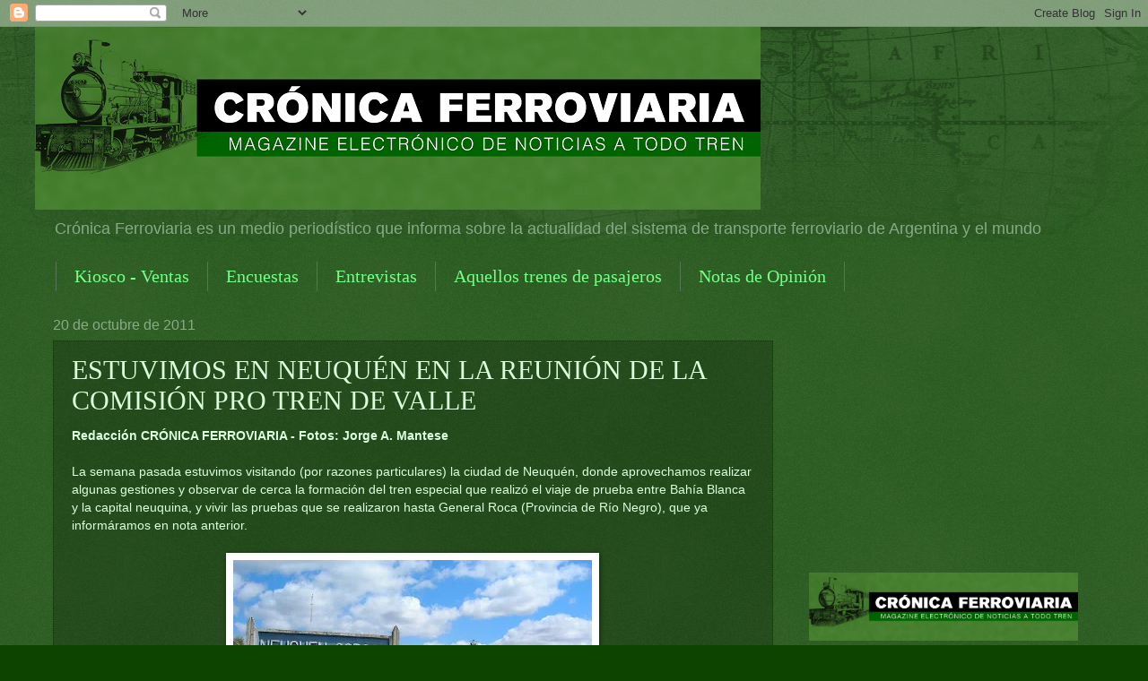

--- FILE ---
content_type: text/html; charset=UTF-8
request_url: https://wwwcronicaferroviaria.blogspot.com/b/stats?m=0&style=BLACK_TRANSPARENT&timeRange=ALL_TIME&token=APq4FmCPp4NYOatV_OrkC5EV_mhTvbMJLqx7MNRSMZEWmHbAgJWLx28-5DqnRlDHMOM8TxO1rMHJIVhIqcWcX7EuJ0AAvXF3DQ
body_size: -7
content:
{"total":40374099,"sparklineOptions":{"backgroundColor":{"fillOpacity":0.1,"fill":"#000000"},"series":[{"areaOpacity":0.3,"color":"#202020"}]},"sparklineData":[[0,12],[1,16],[2,22],[3,39],[4,40],[5,54],[6,56],[7,59],[8,33],[9,24],[10,21],[11,21],[12,31],[13,52],[14,66],[15,100],[16,67],[17,79],[18,69],[19,72],[20,76],[21,47],[22,19],[23,22],[24,26],[25,14],[26,19],[27,22],[28,23],[29,12]],"nextTickMs":9890}

--- FILE ---
content_type: text/html; charset=utf-8
request_url: https://www.google.com/recaptcha/api2/aframe
body_size: 268
content:
<!DOCTYPE HTML><html><head><meta http-equiv="content-type" content="text/html; charset=UTF-8"></head><body><script nonce="S_OEQD0hP3qG7vOvtAReZg">/** Anti-fraud and anti-abuse applications only. See google.com/recaptcha */ try{var clients={'sodar':'https://pagead2.googlesyndication.com/pagead/sodar?'};window.addEventListener("message",function(a){try{if(a.source===window.parent){var b=JSON.parse(a.data);var c=clients[b['id']];if(c){var d=document.createElement('img');d.src=c+b['params']+'&rc='+(localStorage.getItem("rc::a")?sessionStorage.getItem("rc::b"):"");window.document.body.appendChild(d);sessionStorage.setItem("rc::e",parseInt(sessionStorage.getItem("rc::e")||0)+1);localStorage.setItem("rc::h",'1763047238049');}}}catch(b){}});window.parent.postMessage("_grecaptcha_ready", "*");}catch(b){}</script></body></html>